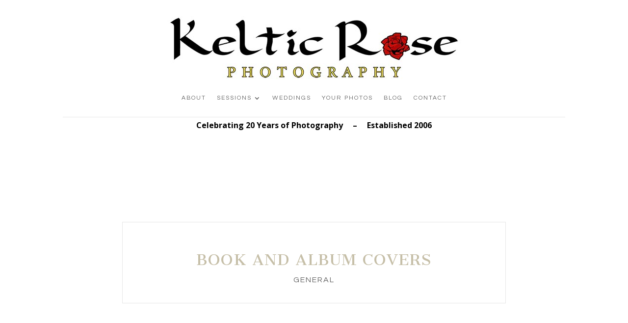

--- FILE ---
content_type: text/html; charset=UTF-8
request_url: https://kelticrose.co.uk/wp-admin/admin-ajax.php?&action=dm_device_id
body_size: -180
content:
69796e0b-26c3-7e63-b6ac-584a2fa69d5a

--- FILE ---
content_type: text/html; charset=utf-8
request_url: https://www.google.com/recaptcha/api2/anchor?ar=1&k=6LfbTdMUAAAAAJ-WhlJLo4ZsPP6dpJYtRfaKztVY&co=aHR0cHM6Ly9rZWx0aWNyb3NlLmNvLnVrOjQ0Mw..&hl=en&v=N67nZn4AqZkNcbeMu4prBgzg&size=invisible&anchor-ms=20000&execute-ms=30000&cb=clprszcmyo0x
body_size: 48576
content:
<!DOCTYPE HTML><html dir="ltr" lang="en"><head><meta http-equiv="Content-Type" content="text/html; charset=UTF-8">
<meta http-equiv="X-UA-Compatible" content="IE=edge">
<title>reCAPTCHA</title>
<style type="text/css">
/* cyrillic-ext */
@font-face {
  font-family: 'Roboto';
  font-style: normal;
  font-weight: 400;
  font-stretch: 100%;
  src: url(//fonts.gstatic.com/s/roboto/v48/KFO7CnqEu92Fr1ME7kSn66aGLdTylUAMa3GUBHMdazTgWw.woff2) format('woff2');
  unicode-range: U+0460-052F, U+1C80-1C8A, U+20B4, U+2DE0-2DFF, U+A640-A69F, U+FE2E-FE2F;
}
/* cyrillic */
@font-face {
  font-family: 'Roboto';
  font-style: normal;
  font-weight: 400;
  font-stretch: 100%;
  src: url(//fonts.gstatic.com/s/roboto/v48/KFO7CnqEu92Fr1ME7kSn66aGLdTylUAMa3iUBHMdazTgWw.woff2) format('woff2');
  unicode-range: U+0301, U+0400-045F, U+0490-0491, U+04B0-04B1, U+2116;
}
/* greek-ext */
@font-face {
  font-family: 'Roboto';
  font-style: normal;
  font-weight: 400;
  font-stretch: 100%;
  src: url(//fonts.gstatic.com/s/roboto/v48/KFO7CnqEu92Fr1ME7kSn66aGLdTylUAMa3CUBHMdazTgWw.woff2) format('woff2');
  unicode-range: U+1F00-1FFF;
}
/* greek */
@font-face {
  font-family: 'Roboto';
  font-style: normal;
  font-weight: 400;
  font-stretch: 100%;
  src: url(//fonts.gstatic.com/s/roboto/v48/KFO7CnqEu92Fr1ME7kSn66aGLdTylUAMa3-UBHMdazTgWw.woff2) format('woff2');
  unicode-range: U+0370-0377, U+037A-037F, U+0384-038A, U+038C, U+038E-03A1, U+03A3-03FF;
}
/* math */
@font-face {
  font-family: 'Roboto';
  font-style: normal;
  font-weight: 400;
  font-stretch: 100%;
  src: url(//fonts.gstatic.com/s/roboto/v48/KFO7CnqEu92Fr1ME7kSn66aGLdTylUAMawCUBHMdazTgWw.woff2) format('woff2');
  unicode-range: U+0302-0303, U+0305, U+0307-0308, U+0310, U+0312, U+0315, U+031A, U+0326-0327, U+032C, U+032F-0330, U+0332-0333, U+0338, U+033A, U+0346, U+034D, U+0391-03A1, U+03A3-03A9, U+03B1-03C9, U+03D1, U+03D5-03D6, U+03F0-03F1, U+03F4-03F5, U+2016-2017, U+2034-2038, U+203C, U+2040, U+2043, U+2047, U+2050, U+2057, U+205F, U+2070-2071, U+2074-208E, U+2090-209C, U+20D0-20DC, U+20E1, U+20E5-20EF, U+2100-2112, U+2114-2115, U+2117-2121, U+2123-214F, U+2190, U+2192, U+2194-21AE, U+21B0-21E5, U+21F1-21F2, U+21F4-2211, U+2213-2214, U+2216-22FF, U+2308-230B, U+2310, U+2319, U+231C-2321, U+2336-237A, U+237C, U+2395, U+239B-23B7, U+23D0, U+23DC-23E1, U+2474-2475, U+25AF, U+25B3, U+25B7, U+25BD, U+25C1, U+25CA, U+25CC, U+25FB, U+266D-266F, U+27C0-27FF, U+2900-2AFF, U+2B0E-2B11, U+2B30-2B4C, U+2BFE, U+3030, U+FF5B, U+FF5D, U+1D400-1D7FF, U+1EE00-1EEFF;
}
/* symbols */
@font-face {
  font-family: 'Roboto';
  font-style: normal;
  font-weight: 400;
  font-stretch: 100%;
  src: url(//fonts.gstatic.com/s/roboto/v48/KFO7CnqEu92Fr1ME7kSn66aGLdTylUAMaxKUBHMdazTgWw.woff2) format('woff2');
  unicode-range: U+0001-000C, U+000E-001F, U+007F-009F, U+20DD-20E0, U+20E2-20E4, U+2150-218F, U+2190, U+2192, U+2194-2199, U+21AF, U+21E6-21F0, U+21F3, U+2218-2219, U+2299, U+22C4-22C6, U+2300-243F, U+2440-244A, U+2460-24FF, U+25A0-27BF, U+2800-28FF, U+2921-2922, U+2981, U+29BF, U+29EB, U+2B00-2BFF, U+4DC0-4DFF, U+FFF9-FFFB, U+10140-1018E, U+10190-1019C, U+101A0, U+101D0-101FD, U+102E0-102FB, U+10E60-10E7E, U+1D2C0-1D2D3, U+1D2E0-1D37F, U+1F000-1F0FF, U+1F100-1F1AD, U+1F1E6-1F1FF, U+1F30D-1F30F, U+1F315, U+1F31C, U+1F31E, U+1F320-1F32C, U+1F336, U+1F378, U+1F37D, U+1F382, U+1F393-1F39F, U+1F3A7-1F3A8, U+1F3AC-1F3AF, U+1F3C2, U+1F3C4-1F3C6, U+1F3CA-1F3CE, U+1F3D4-1F3E0, U+1F3ED, U+1F3F1-1F3F3, U+1F3F5-1F3F7, U+1F408, U+1F415, U+1F41F, U+1F426, U+1F43F, U+1F441-1F442, U+1F444, U+1F446-1F449, U+1F44C-1F44E, U+1F453, U+1F46A, U+1F47D, U+1F4A3, U+1F4B0, U+1F4B3, U+1F4B9, U+1F4BB, U+1F4BF, U+1F4C8-1F4CB, U+1F4D6, U+1F4DA, U+1F4DF, U+1F4E3-1F4E6, U+1F4EA-1F4ED, U+1F4F7, U+1F4F9-1F4FB, U+1F4FD-1F4FE, U+1F503, U+1F507-1F50B, U+1F50D, U+1F512-1F513, U+1F53E-1F54A, U+1F54F-1F5FA, U+1F610, U+1F650-1F67F, U+1F687, U+1F68D, U+1F691, U+1F694, U+1F698, U+1F6AD, U+1F6B2, U+1F6B9-1F6BA, U+1F6BC, U+1F6C6-1F6CF, U+1F6D3-1F6D7, U+1F6E0-1F6EA, U+1F6F0-1F6F3, U+1F6F7-1F6FC, U+1F700-1F7FF, U+1F800-1F80B, U+1F810-1F847, U+1F850-1F859, U+1F860-1F887, U+1F890-1F8AD, U+1F8B0-1F8BB, U+1F8C0-1F8C1, U+1F900-1F90B, U+1F93B, U+1F946, U+1F984, U+1F996, U+1F9E9, U+1FA00-1FA6F, U+1FA70-1FA7C, U+1FA80-1FA89, U+1FA8F-1FAC6, U+1FACE-1FADC, U+1FADF-1FAE9, U+1FAF0-1FAF8, U+1FB00-1FBFF;
}
/* vietnamese */
@font-face {
  font-family: 'Roboto';
  font-style: normal;
  font-weight: 400;
  font-stretch: 100%;
  src: url(//fonts.gstatic.com/s/roboto/v48/KFO7CnqEu92Fr1ME7kSn66aGLdTylUAMa3OUBHMdazTgWw.woff2) format('woff2');
  unicode-range: U+0102-0103, U+0110-0111, U+0128-0129, U+0168-0169, U+01A0-01A1, U+01AF-01B0, U+0300-0301, U+0303-0304, U+0308-0309, U+0323, U+0329, U+1EA0-1EF9, U+20AB;
}
/* latin-ext */
@font-face {
  font-family: 'Roboto';
  font-style: normal;
  font-weight: 400;
  font-stretch: 100%;
  src: url(//fonts.gstatic.com/s/roboto/v48/KFO7CnqEu92Fr1ME7kSn66aGLdTylUAMa3KUBHMdazTgWw.woff2) format('woff2');
  unicode-range: U+0100-02BA, U+02BD-02C5, U+02C7-02CC, U+02CE-02D7, U+02DD-02FF, U+0304, U+0308, U+0329, U+1D00-1DBF, U+1E00-1E9F, U+1EF2-1EFF, U+2020, U+20A0-20AB, U+20AD-20C0, U+2113, U+2C60-2C7F, U+A720-A7FF;
}
/* latin */
@font-face {
  font-family: 'Roboto';
  font-style: normal;
  font-weight: 400;
  font-stretch: 100%;
  src: url(//fonts.gstatic.com/s/roboto/v48/KFO7CnqEu92Fr1ME7kSn66aGLdTylUAMa3yUBHMdazQ.woff2) format('woff2');
  unicode-range: U+0000-00FF, U+0131, U+0152-0153, U+02BB-02BC, U+02C6, U+02DA, U+02DC, U+0304, U+0308, U+0329, U+2000-206F, U+20AC, U+2122, U+2191, U+2193, U+2212, U+2215, U+FEFF, U+FFFD;
}
/* cyrillic-ext */
@font-face {
  font-family: 'Roboto';
  font-style: normal;
  font-weight: 500;
  font-stretch: 100%;
  src: url(//fonts.gstatic.com/s/roboto/v48/KFO7CnqEu92Fr1ME7kSn66aGLdTylUAMa3GUBHMdazTgWw.woff2) format('woff2');
  unicode-range: U+0460-052F, U+1C80-1C8A, U+20B4, U+2DE0-2DFF, U+A640-A69F, U+FE2E-FE2F;
}
/* cyrillic */
@font-face {
  font-family: 'Roboto';
  font-style: normal;
  font-weight: 500;
  font-stretch: 100%;
  src: url(//fonts.gstatic.com/s/roboto/v48/KFO7CnqEu92Fr1ME7kSn66aGLdTylUAMa3iUBHMdazTgWw.woff2) format('woff2');
  unicode-range: U+0301, U+0400-045F, U+0490-0491, U+04B0-04B1, U+2116;
}
/* greek-ext */
@font-face {
  font-family: 'Roboto';
  font-style: normal;
  font-weight: 500;
  font-stretch: 100%;
  src: url(//fonts.gstatic.com/s/roboto/v48/KFO7CnqEu92Fr1ME7kSn66aGLdTylUAMa3CUBHMdazTgWw.woff2) format('woff2');
  unicode-range: U+1F00-1FFF;
}
/* greek */
@font-face {
  font-family: 'Roboto';
  font-style: normal;
  font-weight: 500;
  font-stretch: 100%;
  src: url(//fonts.gstatic.com/s/roboto/v48/KFO7CnqEu92Fr1ME7kSn66aGLdTylUAMa3-UBHMdazTgWw.woff2) format('woff2');
  unicode-range: U+0370-0377, U+037A-037F, U+0384-038A, U+038C, U+038E-03A1, U+03A3-03FF;
}
/* math */
@font-face {
  font-family: 'Roboto';
  font-style: normal;
  font-weight: 500;
  font-stretch: 100%;
  src: url(//fonts.gstatic.com/s/roboto/v48/KFO7CnqEu92Fr1ME7kSn66aGLdTylUAMawCUBHMdazTgWw.woff2) format('woff2');
  unicode-range: U+0302-0303, U+0305, U+0307-0308, U+0310, U+0312, U+0315, U+031A, U+0326-0327, U+032C, U+032F-0330, U+0332-0333, U+0338, U+033A, U+0346, U+034D, U+0391-03A1, U+03A3-03A9, U+03B1-03C9, U+03D1, U+03D5-03D6, U+03F0-03F1, U+03F4-03F5, U+2016-2017, U+2034-2038, U+203C, U+2040, U+2043, U+2047, U+2050, U+2057, U+205F, U+2070-2071, U+2074-208E, U+2090-209C, U+20D0-20DC, U+20E1, U+20E5-20EF, U+2100-2112, U+2114-2115, U+2117-2121, U+2123-214F, U+2190, U+2192, U+2194-21AE, U+21B0-21E5, U+21F1-21F2, U+21F4-2211, U+2213-2214, U+2216-22FF, U+2308-230B, U+2310, U+2319, U+231C-2321, U+2336-237A, U+237C, U+2395, U+239B-23B7, U+23D0, U+23DC-23E1, U+2474-2475, U+25AF, U+25B3, U+25B7, U+25BD, U+25C1, U+25CA, U+25CC, U+25FB, U+266D-266F, U+27C0-27FF, U+2900-2AFF, U+2B0E-2B11, U+2B30-2B4C, U+2BFE, U+3030, U+FF5B, U+FF5D, U+1D400-1D7FF, U+1EE00-1EEFF;
}
/* symbols */
@font-face {
  font-family: 'Roboto';
  font-style: normal;
  font-weight: 500;
  font-stretch: 100%;
  src: url(//fonts.gstatic.com/s/roboto/v48/KFO7CnqEu92Fr1ME7kSn66aGLdTylUAMaxKUBHMdazTgWw.woff2) format('woff2');
  unicode-range: U+0001-000C, U+000E-001F, U+007F-009F, U+20DD-20E0, U+20E2-20E4, U+2150-218F, U+2190, U+2192, U+2194-2199, U+21AF, U+21E6-21F0, U+21F3, U+2218-2219, U+2299, U+22C4-22C6, U+2300-243F, U+2440-244A, U+2460-24FF, U+25A0-27BF, U+2800-28FF, U+2921-2922, U+2981, U+29BF, U+29EB, U+2B00-2BFF, U+4DC0-4DFF, U+FFF9-FFFB, U+10140-1018E, U+10190-1019C, U+101A0, U+101D0-101FD, U+102E0-102FB, U+10E60-10E7E, U+1D2C0-1D2D3, U+1D2E0-1D37F, U+1F000-1F0FF, U+1F100-1F1AD, U+1F1E6-1F1FF, U+1F30D-1F30F, U+1F315, U+1F31C, U+1F31E, U+1F320-1F32C, U+1F336, U+1F378, U+1F37D, U+1F382, U+1F393-1F39F, U+1F3A7-1F3A8, U+1F3AC-1F3AF, U+1F3C2, U+1F3C4-1F3C6, U+1F3CA-1F3CE, U+1F3D4-1F3E0, U+1F3ED, U+1F3F1-1F3F3, U+1F3F5-1F3F7, U+1F408, U+1F415, U+1F41F, U+1F426, U+1F43F, U+1F441-1F442, U+1F444, U+1F446-1F449, U+1F44C-1F44E, U+1F453, U+1F46A, U+1F47D, U+1F4A3, U+1F4B0, U+1F4B3, U+1F4B9, U+1F4BB, U+1F4BF, U+1F4C8-1F4CB, U+1F4D6, U+1F4DA, U+1F4DF, U+1F4E3-1F4E6, U+1F4EA-1F4ED, U+1F4F7, U+1F4F9-1F4FB, U+1F4FD-1F4FE, U+1F503, U+1F507-1F50B, U+1F50D, U+1F512-1F513, U+1F53E-1F54A, U+1F54F-1F5FA, U+1F610, U+1F650-1F67F, U+1F687, U+1F68D, U+1F691, U+1F694, U+1F698, U+1F6AD, U+1F6B2, U+1F6B9-1F6BA, U+1F6BC, U+1F6C6-1F6CF, U+1F6D3-1F6D7, U+1F6E0-1F6EA, U+1F6F0-1F6F3, U+1F6F7-1F6FC, U+1F700-1F7FF, U+1F800-1F80B, U+1F810-1F847, U+1F850-1F859, U+1F860-1F887, U+1F890-1F8AD, U+1F8B0-1F8BB, U+1F8C0-1F8C1, U+1F900-1F90B, U+1F93B, U+1F946, U+1F984, U+1F996, U+1F9E9, U+1FA00-1FA6F, U+1FA70-1FA7C, U+1FA80-1FA89, U+1FA8F-1FAC6, U+1FACE-1FADC, U+1FADF-1FAE9, U+1FAF0-1FAF8, U+1FB00-1FBFF;
}
/* vietnamese */
@font-face {
  font-family: 'Roboto';
  font-style: normal;
  font-weight: 500;
  font-stretch: 100%;
  src: url(//fonts.gstatic.com/s/roboto/v48/KFO7CnqEu92Fr1ME7kSn66aGLdTylUAMa3OUBHMdazTgWw.woff2) format('woff2');
  unicode-range: U+0102-0103, U+0110-0111, U+0128-0129, U+0168-0169, U+01A0-01A1, U+01AF-01B0, U+0300-0301, U+0303-0304, U+0308-0309, U+0323, U+0329, U+1EA0-1EF9, U+20AB;
}
/* latin-ext */
@font-face {
  font-family: 'Roboto';
  font-style: normal;
  font-weight: 500;
  font-stretch: 100%;
  src: url(//fonts.gstatic.com/s/roboto/v48/KFO7CnqEu92Fr1ME7kSn66aGLdTylUAMa3KUBHMdazTgWw.woff2) format('woff2');
  unicode-range: U+0100-02BA, U+02BD-02C5, U+02C7-02CC, U+02CE-02D7, U+02DD-02FF, U+0304, U+0308, U+0329, U+1D00-1DBF, U+1E00-1E9F, U+1EF2-1EFF, U+2020, U+20A0-20AB, U+20AD-20C0, U+2113, U+2C60-2C7F, U+A720-A7FF;
}
/* latin */
@font-face {
  font-family: 'Roboto';
  font-style: normal;
  font-weight: 500;
  font-stretch: 100%;
  src: url(//fonts.gstatic.com/s/roboto/v48/KFO7CnqEu92Fr1ME7kSn66aGLdTylUAMa3yUBHMdazQ.woff2) format('woff2');
  unicode-range: U+0000-00FF, U+0131, U+0152-0153, U+02BB-02BC, U+02C6, U+02DA, U+02DC, U+0304, U+0308, U+0329, U+2000-206F, U+20AC, U+2122, U+2191, U+2193, U+2212, U+2215, U+FEFF, U+FFFD;
}
/* cyrillic-ext */
@font-face {
  font-family: 'Roboto';
  font-style: normal;
  font-weight: 900;
  font-stretch: 100%;
  src: url(//fonts.gstatic.com/s/roboto/v48/KFO7CnqEu92Fr1ME7kSn66aGLdTylUAMa3GUBHMdazTgWw.woff2) format('woff2');
  unicode-range: U+0460-052F, U+1C80-1C8A, U+20B4, U+2DE0-2DFF, U+A640-A69F, U+FE2E-FE2F;
}
/* cyrillic */
@font-face {
  font-family: 'Roboto';
  font-style: normal;
  font-weight: 900;
  font-stretch: 100%;
  src: url(//fonts.gstatic.com/s/roboto/v48/KFO7CnqEu92Fr1ME7kSn66aGLdTylUAMa3iUBHMdazTgWw.woff2) format('woff2');
  unicode-range: U+0301, U+0400-045F, U+0490-0491, U+04B0-04B1, U+2116;
}
/* greek-ext */
@font-face {
  font-family: 'Roboto';
  font-style: normal;
  font-weight: 900;
  font-stretch: 100%;
  src: url(//fonts.gstatic.com/s/roboto/v48/KFO7CnqEu92Fr1ME7kSn66aGLdTylUAMa3CUBHMdazTgWw.woff2) format('woff2');
  unicode-range: U+1F00-1FFF;
}
/* greek */
@font-face {
  font-family: 'Roboto';
  font-style: normal;
  font-weight: 900;
  font-stretch: 100%;
  src: url(//fonts.gstatic.com/s/roboto/v48/KFO7CnqEu92Fr1ME7kSn66aGLdTylUAMa3-UBHMdazTgWw.woff2) format('woff2');
  unicode-range: U+0370-0377, U+037A-037F, U+0384-038A, U+038C, U+038E-03A1, U+03A3-03FF;
}
/* math */
@font-face {
  font-family: 'Roboto';
  font-style: normal;
  font-weight: 900;
  font-stretch: 100%;
  src: url(//fonts.gstatic.com/s/roboto/v48/KFO7CnqEu92Fr1ME7kSn66aGLdTylUAMawCUBHMdazTgWw.woff2) format('woff2');
  unicode-range: U+0302-0303, U+0305, U+0307-0308, U+0310, U+0312, U+0315, U+031A, U+0326-0327, U+032C, U+032F-0330, U+0332-0333, U+0338, U+033A, U+0346, U+034D, U+0391-03A1, U+03A3-03A9, U+03B1-03C9, U+03D1, U+03D5-03D6, U+03F0-03F1, U+03F4-03F5, U+2016-2017, U+2034-2038, U+203C, U+2040, U+2043, U+2047, U+2050, U+2057, U+205F, U+2070-2071, U+2074-208E, U+2090-209C, U+20D0-20DC, U+20E1, U+20E5-20EF, U+2100-2112, U+2114-2115, U+2117-2121, U+2123-214F, U+2190, U+2192, U+2194-21AE, U+21B0-21E5, U+21F1-21F2, U+21F4-2211, U+2213-2214, U+2216-22FF, U+2308-230B, U+2310, U+2319, U+231C-2321, U+2336-237A, U+237C, U+2395, U+239B-23B7, U+23D0, U+23DC-23E1, U+2474-2475, U+25AF, U+25B3, U+25B7, U+25BD, U+25C1, U+25CA, U+25CC, U+25FB, U+266D-266F, U+27C0-27FF, U+2900-2AFF, U+2B0E-2B11, U+2B30-2B4C, U+2BFE, U+3030, U+FF5B, U+FF5D, U+1D400-1D7FF, U+1EE00-1EEFF;
}
/* symbols */
@font-face {
  font-family: 'Roboto';
  font-style: normal;
  font-weight: 900;
  font-stretch: 100%;
  src: url(//fonts.gstatic.com/s/roboto/v48/KFO7CnqEu92Fr1ME7kSn66aGLdTylUAMaxKUBHMdazTgWw.woff2) format('woff2');
  unicode-range: U+0001-000C, U+000E-001F, U+007F-009F, U+20DD-20E0, U+20E2-20E4, U+2150-218F, U+2190, U+2192, U+2194-2199, U+21AF, U+21E6-21F0, U+21F3, U+2218-2219, U+2299, U+22C4-22C6, U+2300-243F, U+2440-244A, U+2460-24FF, U+25A0-27BF, U+2800-28FF, U+2921-2922, U+2981, U+29BF, U+29EB, U+2B00-2BFF, U+4DC0-4DFF, U+FFF9-FFFB, U+10140-1018E, U+10190-1019C, U+101A0, U+101D0-101FD, U+102E0-102FB, U+10E60-10E7E, U+1D2C0-1D2D3, U+1D2E0-1D37F, U+1F000-1F0FF, U+1F100-1F1AD, U+1F1E6-1F1FF, U+1F30D-1F30F, U+1F315, U+1F31C, U+1F31E, U+1F320-1F32C, U+1F336, U+1F378, U+1F37D, U+1F382, U+1F393-1F39F, U+1F3A7-1F3A8, U+1F3AC-1F3AF, U+1F3C2, U+1F3C4-1F3C6, U+1F3CA-1F3CE, U+1F3D4-1F3E0, U+1F3ED, U+1F3F1-1F3F3, U+1F3F5-1F3F7, U+1F408, U+1F415, U+1F41F, U+1F426, U+1F43F, U+1F441-1F442, U+1F444, U+1F446-1F449, U+1F44C-1F44E, U+1F453, U+1F46A, U+1F47D, U+1F4A3, U+1F4B0, U+1F4B3, U+1F4B9, U+1F4BB, U+1F4BF, U+1F4C8-1F4CB, U+1F4D6, U+1F4DA, U+1F4DF, U+1F4E3-1F4E6, U+1F4EA-1F4ED, U+1F4F7, U+1F4F9-1F4FB, U+1F4FD-1F4FE, U+1F503, U+1F507-1F50B, U+1F50D, U+1F512-1F513, U+1F53E-1F54A, U+1F54F-1F5FA, U+1F610, U+1F650-1F67F, U+1F687, U+1F68D, U+1F691, U+1F694, U+1F698, U+1F6AD, U+1F6B2, U+1F6B9-1F6BA, U+1F6BC, U+1F6C6-1F6CF, U+1F6D3-1F6D7, U+1F6E0-1F6EA, U+1F6F0-1F6F3, U+1F6F7-1F6FC, U+1F700-1F7FF, U+1F800-1F80B, U+1F810-1F847, U+1F850-1F859, U+1F860-1F887, U+1F890-1F8AD, U+1F8B0-1F8BB, U+1F8C0-1F8C1, U+1F900-1F90B, U+1F93B, U+1F946, U+1F984, U+1F996, U+1F9E9, U+1FA00-1FA6F, U+1FA70-1FA7C, U+1FA80-1FA89, U+1FA8F-1FAC6, U+1FACE-1FADC, U+1FADF-1FAE9, U+1FAF0-1FAF8, U+1FB00-1FBFF;
}
/* vietnamese */
@font-face {
  font-family: 'Roboto';
  font-style: normal;
  font-weight: 900;
  font-stretch: 100%;
  src: url(//fonts.gstatic.com/s/roboto/v48/KFO7CnqEu92Fr1ME7kSn66aGLdTylUAMa3OUBHMdazTgWw.woff2) format('woff2');
  unicode-range: U+0102-0103, U+0110-0111, U+0128-0129, U+0168-0169, U+01A0-01A1, U+01AF-01B0, U+0300-0301, U+0303-0304, U+0308-0309, U+0323, U+0329, U+1EA0-1EF9, U+20AB;
}
/* latin-ext */
@font-face {
  font-family: 'Roboto';
  font-style: normal;
  font-weight: 900;
  font-stretch: 100%;
  src: url(//fonts.gstatic.com/s/roboto/v48/KFO7CnqEu92Fr1ME7kSn66aGLdTylUAMa3KUBHMdazTgWw.woff2) format('woff2');
  unicode-range: U+0100-02BA, U+02BD-02C5, U+02C7-02CC, U+02CE-02D7, U+02DD-02FF, U+0304, U+0308, U+0329, U+1D00-1DBF, U+1E00-1E9F, U+1EF2-1EFF, U+2020, U+20A0-20AB, U+20AD-20C0, U+2113, U+2C60-2C7F, U+A720-A7FF;
}
/* latin */
@font-face {
  font-family: 'Roboto';
  font-style: normal;
  font-weight: 900;
  font-stretch: 100%;
  src: url(//fonts.gstatic.com/s/roboto/v48/KFO7CnqEu92Fr1ME7kSn66aGLdTylUAMa3yUBHMdazQ.woff2) format('woff2');
  unicode-range: U+0000-00FF, U+0131, U+0152-0153, U+02BB-02BC, U+02C6, U+02DA, U+02DC, U+0304, U+0308, U+0329, U+2000-206F, U+20AC, U+2122, U+2191, U+2193, U+2212, U+2215, U+FEFF, U+FFFD;
}

</style>
<link rel="stylesheet" type="text/css" href="https://www.gstatic.com/recaptcha/releases/N67nZn4AqZkNcbeMu4prBgzg/styles__ltr.css">
<script nonce="YO9729cERe3um-0DIxEETw" type="text/javascript">window['__recaptcha_api'] = 'https://www.google.com/recaptcha/api2/';</script>
<script type="text/javascript" src="https://www.gstatic.com/recaptcha/releases/N67nZn4AqZkNcbeMu4prBgzg/recaptcha__en.js" nonce="YO9729cERe3um-0DIxEETw">
      
    </script></head>
<body><div id="rc-anchor-alert" class="rc-anchor-alert"></div>
<input type="hidden" id="recaptcha-token" value="[base64]">
<script type="text/javascript" nonce="YO9729cERe3um-0DIxEETw">
      recaptcha.anchor.Main.init("[\x22ainput\x22,[\x22bgdata\x22,\x22\x22,\[base64]/[base64]/[base64]/[base64]/[base64]/UltsKytdPUU6KEU8MjA0OD9SW2wrK109RT4+NnwxOTI6KChFJjY0NTEyKT09NTUyOTYmJk0rMTxjLmxlbmd0aCYmKGMuY2hhckNvZGVBdChNKzEpJjY0NTEyKT09NTYzMjA/[base64]/[base64]/[base64]/[base64]/[base64]/[base64]/[base64]\x22,\[base64]\x22,\x22C8KAw4/Dl3/DvMOww5fDqMO3w6ZKJ8Oxwowjw4QUwp8NdsOgPcO8w6jDp8Ktw7vDikjCvsO0w5DDncKiw69WUnYZwoXCu1TDhcK7fGR2WsOjUwdpw6DDmMO4w6TDgilUwqUow4JgwqfDtsK+CGo/w4LDhcO4ScODw4NzDDDCrcOJFDETw5x8XsK/wobDhSXCgmzCm8OYEXLDrsOhw6fDmsOGdmLCt8Okw4EIQGjCmcKwwp9AwoTCgFh9UHfDrxbCoMObVRTCl8KKDl9kMsOFPcKZK8O6wpsYw7zClgxpKMK4HcOsD8KOH8O5VR3CulXCrnbDj8KQLsOqOcKpw7RSZMKSe8OUwpw/woweP0obQMOvaT7CtMKEwqTDqsKcw7DCpMOlAcKScsOCQcO1J8OCwqtgwoLCmiPCinl5Wk/CsMKGX2vDuCIIWHzDglQ/wpUcAcKhTkDCmQB6wrElwobCpBHDqcOhw6h2w5Avw4ANWx7Dr8OGwohXRUhhwp7CsTjClMOxMMOlXMOFwoLCgC9qBwNAXinChlPDtjjDpmvDrEw9XDYhZMK5BSPCil3Co3PDsMKaw5nDtMOxGsKfwqAYNMOGKMOVwpnCvnjChx5BIsKIwrcgHHVCeH4CHsO/[base64]/DqsKMbwEtwo0Qwro6SsOgw4xVw6XDmsKyACAab0okfDYOPAjDusObGVV2w4fDt8OFw5bDg8Ohw4Z7w6zCpMO/w7LDkMOMDH55w5tTGMOFw5zDrBDDrMOdw5YgwohcG8ODAcKgUHPDrcKxwrfDoEU9fzoyw4kcTMK5w5/CjMOmdE95w5ZAAsOmbUvDg8KawoRhJ8OlblXDhMKCG8KUDkc9QcKxEzMXMjctwoTDiMOOKcObwqNwegjCl2fChMK3dRAAwo0bEsOkJSLDk8KuWRVrw5bDkcKgClN+EMK1woJYPCNiCcKHZE7CqW/DkipyU2zDvikTw6htwq8dEAIAYkXDksOywqBZdsOoLC5XJMKAaXxPwp0xwofDgE1PRGbDgQPDn8KNG8KowqfCoF9UecOMwo9SbsKNDwzDhXgqFHYGL3XCsMOLw6vDucKawprDmcOJRcKUZ0oFw7TCrkFVwp8DQcKha07CqcKowp/CtMO2w5DDvMO3BsKLD8OSw6zChSfCqMKYw6tcaWBwwo7DpcOgbMOZBMK+AMK/wogFDE45Qx5MRWvCpSTDrm7CisK6wpnCiG/DtsO4Y8K3UsObDRxewpwDGHwrwq0Mwp/CpcOCwpZLWVLDgcOvwr7Ck0bDs8Kzwr1tQsOWwr1CLMOuRWLCgiVKwpFLfljCpy7CsjzCnMOYHcKgO1bDjMOvwo7DoEoJw6TDjcOzwpbClMOSdcKIfnR9G8KBw5Y4OQrCkHPCqnbDj8OKMlsdwrluSwd8UcKtw5rChsOEXXjCpzIBbQo7EH/DsEMOFxbDlXDDnhBiRhHCg8OqwpTDgsKwwofCp0A+w5XCiMKZwrQbG8ORd8Khw6wUw4hDw4jCucO9wpBuN2tyfcK+fBs/w7Ncwo1vRQl2YB7CqC3CiMOWwopVDgcnwoXChsOtw6wTw5DDhsOvwowcYcOmZV/DllsLTyjDsEbDisOXwpURwpR5DxJAwoTCvhRVaUtTSMKVwpbDpzDDpcOmPcOsJjJIf1DCqGXCj8K9wqXCpSnCpcKZLMKCw4Eww6vDmMOew5lfFsO+AsOEw4/[base64]/STVwwrnCqG3CkcKxfsO2w77DmXkwXA3DoDhXQmjDollew6M6YcOrwrxuYMKwwrsJw7UcAcKlHcKNw5HDp8OdwpBQM1DDiV7CljcsW10iwpoewpLCtMKYw4MsZ8O4wpTCsQ/Cox/Dlx/Cv8Kqwpxsw7jDgsOGc8OvRMKXwpYDwoonKj/Dr8O+wpnCqsKMCFzDi8KNwpvDjB8/[base64]/w7nDscKOSg4uwrtbS8OAXTHCnMKRPlzDhThgdMKbF8OBb8Ojw5hTw7onw7xfw4JTEn4qUzXDryEbwpPDuMKvTS/DjF7ClsObwpZHwpDDmVbCrsOCE8KfNAYJGsO/EcKoMh3DlmfDqgoUZcKHw4/Du8KNwpXDuT7DvsO/[base64]/w43CksO/R3/[base64]/bErCmkh4wrl9wrcrw4HCuXtTNsKUfsO2PsO8woosR8OowrLCosOtDQbDp8Ktw4g/NMKGWkVFw552AcKBFDAECWk3w6t8XBdIFsOCWcOOFMOdwoHDm8Kuw5tfw4AvKMOwwq1hFVUSwoDCiykZH8OHQ0ITw6PDpsKJw6c5w43CvMKqOMOYw7vDpAzCpcOMBsOuwqbDpmzCtlbCgcOjw7c/wr7DjXHCh8KKTcK+DGbCl8OtC8KkOMO7w4wPw6xfw6gIe1fCmHTChmzCusOCFWdBTCLDskl1wqwsThjCpcO/QlIec8KYwqpsw5PCt2bDqcKbw4Vxw5rCisOdw41sE8O3wpJuw4zDl8OwbRzCtTHCjcOowr9ufDHCqcObPQDDo8OPYMKTQhQVfcKswqLCrcKBJ1LCi8O6wr0zfmPDgsO2L2/CmMK+VULDkcKxwpUvwr3Dmk7Ckwtxw7EgO8OZwo5jw4pIAsO/XUgvSHMJDcO6SH9CU8K1w4dQSxHDsxzCogcBDG8cwrLDqcK+Z8KZwqI8OMKXw7UbZSfDiGrCunkNwrAywq/CnyfCqcKPw4DDowfCt2rCsQMVJMO0Q8K5wo0UVHfDuMKlOcKDwoHCmgovw5XDgcKOfyhhw4QRSsKkw70Kw5PDnAbDtmvChVjDmAojw7EcJTHCizLDhMK4w61idnbDpcKaaBQgw6PDgMKEw7/[base64]/CukfCmcOlwqdAwp0zw44Cw4DDhMKKw6/Dj2TCsC7CqsOvM8KxMgZQcUnDvDXDiMKTEFlQQzFPAm/Cqi9SJFIIw7zCksKCIsKLKQsTw4DDtXHDgSzChcO/w6jCjB4ENcOiw64YDsONSg3CnWDCpcKAwqJNwrfDg1/Cn8KHHmMAw6fDhsOIbcOlAcOuwoDDt2/CuSoJV1/CvsOHwoHCoMKzDHjCisOtwrvCkB4AemrCvsO4OsK+IEvDgcO/[base64]/CgsOuEmrCnFLCnCwyw70YW8OtwpwEw53CtW0yw4zDicOawoBiE8KswpTCpU/DtMKJw6huJXcuwqbCi8K5wrbCpBB0XGs6H1XChcKOwpLCp8O6wqZ0w7Idw4rCgcOBw6RWaB3CtWbDtk5gX0jDm8O8PMKeSBVcw5fDu2UafwHCo8KzwrciRMO/QwckGVZ+wp9owonCg8Omw5/[base64]/[base64]/[base64]/w7fCrSUswoEAw6bClk7DrxhUMj1TST9SwrPCjMOTJcKofz9TO8O6wo/[base64]/[base64]/VD/CisOtwrAyfcOPwqHCql3DgWgmwpcNwo0NwpDCp2hJw4HDtFPDv8OMQlAPOlsPw7rDnn0+w4ldIgkdZQhLwoREw7vCszzDvTfCiUYkwqY3wpYgw6tUWMK/[base64]/DhsKIwq01P2zCjcKbwotebT19w4w2LnjCpFLColJCw5/DnmDDo8KZHMKrwo5uwo8yBRsdGXZgw5XDikhvw77CthvDjihlQQbClsOsb2XCi8OpX8O7wrMTwprChHJjwp4+w4dYw77DtMOfXknCssKKwq3DtDbDosOXw7HCisKJYcKWwr3DhGEuEsOkwohiBEgAwpnDmD/[base64]/[base64]/HcOnwoJRwoALw4PDjsOaVTDDtMOEwpw9CgbDtcOSC8Kpa17CpWPDt8OhK1YdHsKBNsOHXywqXsKIPMOEVsOrMsOSIVUfHmg/d8OMDxs0PjjDuhRgw4ddcj5BWcKtcm3Cp2YDw791w5pmdXVyw5vCn8K0PVh4wo1Kw5Jvw5TDlw/Do1DDhcK0eR3Dh0TCjMOnfsKHw40NdsKSAwDDusKNw5/[base64]/wrfDscKwDy7ClcOLTz7ChFzClMOQw6bCmMKIwo3DpcOadEPCm8KiHi02PMK0wprDhW8STykUS8KTXMKYM3/CoELClMOpeS3CtsKlHsOCW8Ktw6V6WMO7Y8KfOD5uSsK/wq1LEEDDlMOUb8OuHsOTaG/DqMO2w5vCnsOfKmDDkixKw6oyw6PDhsOaw5FRwr9sw7LCnMKxwpwOw6o4wpY8w6LCmcK2wo/[base64]/McK2csKNXi5zQRTCqWnCgcOLZkTCusKPw5zDh8Obw77DvUDCq2ABwrrCvlEPAyTDliBnw4jCgWLDhAY1fxfDkF16EMKaw7Y3OwjDvcO+IsKgwrnCjsKkwqrCncO/wrlbwqVUwpnDswsHBlkEOMKWwotswotZwqUDw7LCqMOEOMK7OsOofnJpTFAiwqpWAcO9FMOKfMKBw5wNw7Mdw7PCrw5mDcO2w6LClsK6wpkrwrDDpV/[base64]/[base64]/Cv0nDucKCwrvCiMKJcWMnDcO9W18vw5DDl8OSfC4pw5pKwpfCq8KSOGslXMKVwrMJOMOcYwEIwp/Du8OBwo59RMK5Y8KAwodpw7ANPcOzw4Yww6XCucO8BmrClcKpw4d5w4pHwpTCqMKuNwxgGcO2XsKZLTHCuFrDk8Klw7c0wodbw4HCiUYZM27Cr8Krw7nDiMKAw63DsiIcPxsZw4skwrHCtmV1JUXCg0HDpsOSw7jDmBDCnsOIBz3Ci8KjSEjDq8O1w4lafsOJw53DgW/Cu8OQAcKSWMO2wp/Dg2PDisKPccOyw7zDiw9aw4BOLMOBwpTDmWQ6wpwiwpbDmW/[base64]/[base64]/DlcOawocJCsK/[base64]/DgMOCw5PDpghcAsKLw5FBwq82w5I6Pn/Dt1NdSxfCjMOJwp3Cim9rwqYiw7B3wonDocKjKcKyPEXCgcO8w5jDs8KsPMKqRCvDswR+dsK3AXx9w4PDtX7CuMORwqpoVT4aw5NWw7fDkMOwwq/ClsKWw7cufsOZw45ZwrrDucOxF8KWwooPVwrCoBzCrcOFwr3DoDBSwrlpWcKVwpbDrsK0R8Oow5xuw5PCjFIrPQ4RDmoTE0TCssOow6kFdk3Dv8OSEhvCmmhDwp7DhsKfwrDCkcKyRBpKJw9ya1AWWQvDi8O0GychwqPDpA3Di8OEFkdWw5EpwqRewprCn8K/w5lGeWd1CcKdSS42w48jWMKbKgHCkcOBw6NmwoDDrsOxacKywpTCqWzCrjx7wrLDncKOw4PDogzCjcOlw4DCsMKAAcK+B8OoX8Kjw4vCi8OfM8ORwqrCg8OIwo9/YRPDqmHDnFpMw4FjU8Orw70nCcOswrQibsKKMMOewp0+wrxodgHCuMKkZA/CqwvDoBnDlsKwNMOgw60nw7rDuU96LFU6w7xGwqo7YcKGVWHDljdTU1bDtMK0wqRgf8KucMOkwrsBTsOjw5ZoDHQ4wp/[base64]/DmcKHw5w9BXpBw4UlwoFHw5MnKGBtwpPDisKMTMOMw7rChSAiwrsnAxZQwpTDj8Kaw6QWwqHDkyUvw53Dh1x1SsOXYsKKw7/[base64]/Cihk+H8K4YcOBTV9wwqvDlWkAwqpCMz4KHEBSCMKgZGgAw5YqwqrCpEklNDnCoyzDkcKgV3xVw4Z9wqchbMODF2ZEw7PDrcOLw4gew53DukXDgMOcfidgcmkVw74WAcKyw57DvhUZw5/Cqy9VazzDgsO5w5zCo8OtwqMpwq/DmDBLwq3CisO5O8O6wqgowpjDhA3Dp8O1ODkwE8KKwp8mU2wRwpIdH1ECPsOvG8Ohw6HChsK2V00xYGo3HcONw4tQwp50aQzCnxR0w4jDtGw6w50aw6/Cq24xUUDCq8KEw6p/N8OKwrjDklPDisO9w6vDqcOBXsOkw4HDskJ2wpJrWMKvw4bDmMOKTUVGw5fDgnvCssObID7CjMOIwpLDjMO7wonDjS7DhMKDw6fCsG0BRHsNVjg1CcKpC1IedFl5ASbChR7CkWlPw4/[base64]/[base64]/bcOpXMO3w7ULVMOcKQnDk8OQMsKbw70Yc2XDtMKYw6vDrgnDh3UyWF5eOUEAwr/DoHzDtzrCsMOfPGjDpB/DqjrCtg/[base64]/[base64]/[base64]/DosKCwpVpL8OCZkTDnl0IwqgLZcK4KwR+N8OewqpnCm7DuUrDinHCgw/CkkxiwrISw6XDiC7Dlz0Dwrwvw7nDqEvCosKkCwLDm0vCnMOYwr/DjcOKEWLDrcKaw6MnwprCu8Knw5TDizVEKxYjw5VOw5J2AxTDliEDw7DDssKvECkiNcKXwrvCpUo6wqdefMOrwpJNXXTCsyvDicOOSsKDRE8RDcK/wqMowp3DhQhyOnkxGSxPwo3DpUkew7kswptnBl/DlsO3woPCqyA0UsKpHcKPwqk2e1lnwrcbNcKhe8KvTS1JGRnCqMKswqvCvcKYecK+w4XDlDVnwpHCp8KNFsOewpwywp7CmiELwrjCosO9S8OdA8KVwq3CksKgGsO2wqhuw6fDssKrMTgCw6jDgWFuw4loMXFIwofDtyrDoXLDosOWcB/CmcOfKGRoeT0VwqwBCj8WXMONR1NNMUE7NjBrO8OdAcOUD8KbAMK7wr4wOMOHIsOuLWDDjsOHND3CmS7Dp8O1d8O0WUBVV8KuNDfCicOedMKqw4htVsOibl3CsXwoGsKVwrDDtXPCgcKiCw1eBAjCpRZ1w4pbW8KJw6/DsBV8wps8wpfDpQXCqHDChFjDjsKkwr1eJcKHFsK8w7pOwqzCvDTDuMKJwobDhcO6DcOGR8OEFW0uw6fCvyjDnQ7DrUM6w61Ww7vCjcOhw5JaVcK9RcONw6vDisK2f8OrwpjCrF/Dr33CkSXCmWhew5tBU8KGw7chbQcow7/DhgNnQATDgnPCn8OFfx5Gw7HCs3zChkM3w5MGwrTCk8OawrFXfMK3AsKuX8OZw4MIwqvCnD8xJcK0RMKbw5vChMKYwpDDp8KoacKpw4/CgcOtw5LChsKxw4A1wr97QgcyPMOxw57Di8OpBEV7FBg2w7Q6FhnCtsOZMMO4w6DCiMOPw4nCpcOuAcOvPAnDt8KhOMOWYwnDrcKRwphXwo/[base64]/w5PCncKLBcOPwoFCPcOfwrTDtcK1wrQ8wpXDj8Kxw6/Ct8KecMKLbhTCvsKNw4rCmRvDvjrDlsKIwqDCvhhewqQUw5Rswr7Cj8OFTR9ibj3DrMKKGQXCsMKQw7TDoEw8w73DlXnDqMKkwqvDhVfCoBFrGV0PwqHDkW3CnWNcZ8Obwq0dOR/CqA8lWMKGwprDnXd7wp/Cn8O/RxvCq07Dh8KIYcOwQCfDoMOeBT4maHMeUDUCwpTCojTDnyhRw5TDsXHCjUonG8KlwqfDlBnDoXoWw5fDgMOfJATCpsO4ZcOLcnoSVh/[base64]/NkhIwoAuw4fCsE1Lw6J8EDVRDMKPBi/[base64]/AxhKwqdYwr7DmFd+wpzCucO+w6UDw4sQwrfCpcKFXwfDv0HDvsOXwpozw6ELOcKgw5vCjW/[base64]/[base64]/DriorwrnDqMOgwqDDhcKNwrl4w57Dk1TCqTXCnMKTwrTCkMK2wo/DqcO9w5XCj8ObbzoIEsKjw71qwokUb0fCjFzCv8K6wrHDpMOnK8KQwr/CkMOfI24UUikCVcKjCcOuw5nDjX7CoEQRwo7Ci8OBwoPDgwzDswLCnSTCgyfCuUgJwqMjwq1Sw7hrwrDDoSQMw45Yw7/Co8OvDMOPw7IJT8O1w7fDr2bCn0UGYnpoBMOmT0zChcKZw6x6YCzCicKYd8OwJDFxwotTWnpjIzw+wpF5RUo6w5siw7t6RsOfw79CU8Oywr/Cvn11FsK9wo/CkMO5bcOqb8OcVFfDn8KAwoYxw4h3wrlkTcOGw7pMw63CpcKyOsKiK0TCgsK8wrjCnsKZYcOtG8Oawpo7wrIBbXs2worClMO6wp/CgT/CnMOgw71Iwp3DsGrCmwtwOMO7wqzDmDkMPm3CnH4BGMKtOMKjBsKdMmnDtA9JwrTCosO5JHXCoWs8fcOvP8K6wpgdT2bDhwxKwrbDmTRFwq/ClBIdDMKwasO4Al/[base64]/asKbHMKbc8KfOn5Xw7Nrw7/DrAYiHgcjwqDCqsKZHChBwp3DuHclwplpw5nDgWnCnH7CjxrDqcK0F8Ktw7I7w5A4w4lFOsKrw7vDp3YkbcKAVUrDvBfCkcOeaELDtDkaFkg2WsOUHkonw5Ahw6HDiyl+wr7DnsODw7bCiAZgEMKuwpPCicOIwpF3w7scLGRtazzCr1rDoCPDqCHCl8OFM8KywqLDii/Cu2Emw5MvGsKJN1XCh8Kdw4LCj8OLDMKEQxJSwrZ8wo4Kw6ZpwpMjbcKELykpLCxVbcOUUXrDlsKRwq5twqrDt0pGw5otwoEnw4xSSkYePk8bBMOCWy3ClFnDq8KZW14gwr3DkMKmw61EwrbCj2onS1QSw4fCkcKyLMOWCMOTw7ZhRW/CtDPCmTR8w6kvbcKQw7rDtsOCG8K9GSfDj8OyHcKWF8OEJRLCqsK1w4jDuh7DmVM6wpEuQcOowos0wr/[base64]/DicKjWG15w4fCvMKlwqjDm8O1On/DknAqw5rDsjkEa8OXDFA/[base64]/w7BMw4VnwqDDtElUwq7CuTDDoMOxwoJXR0RzwqtzwrfDo8OcIQvDmWPDqcOsK8O8DFhywo3DlgfCrRRbRsOaw6hzRMOaeA9WwpsxI8OvYMK/[base64]/e8OEw5JCXHBsFMOmUsKweXnDuxpvwo16w6nDgsK6wqoqSsO8w7nCrcOHwoHDmnPCoFhiwojCj8KBwpzDm8O6WcK4woE9AVFQVcO2wrjCoD4lPw/Cj8OWblphwqzDgz5HwrBCRcKzF8KjaMOQZVIOLMOPw7bCulATw7gQLMKPwrkIf3LCo8OnworCjcOHYsOZVlPDnCRfwqI5w6pjZQnCnMKhWMKbw7lsbcK1dWPDsMKhwoLCqCp5w7p/CMOKwoQYNsOtWkxewr0Dwr/[base64]/DrG3CgizCt8OPwpnCkMKSFcK6w7xLwpkpUnp0H2hFw4lnw7jDmkPDlsOqwonCu8Kwwq/[base64]/C3MqY8OZVMKmw4R/w5dgOC9HU8Ocw6XCq8OBGsKEfBPCr8K9LcK4wp3DscO5w7Ygw4bDisOKwodQEBoQwrXDkMObbHHCpcOAbsKwwowmVsK2dgkNcAXDoMK1U8KGw6PCncOVe2rCjz7DpXjCpiNsbcOlJcO4wqrDq8ObwqsRwqRJakhWOMOIwrFBFsOHcy/CmsKyXlLDkis3WGNCBXrCvcKowqRxCjvCvcOcIFzCjyXCr8KSw7NdLMONwprDjcKVYsOxS13DhMK8wppXwpvDiMKAwonDm1DCmw0Lw48Hw50mw6nCosKuwrHDkcOJT8OhHsO3w6wKwpDDsMK3wol2w4bCviliGMKBGcOqO0/Dp8O8CCHCpMOMw4x3wo5Tw4drBcORQMONw7gEw5nDkkLDnMKfw4jCuMOVMiY5w6EAWsOea8KSXcKfT8OqaXjCkBwCwqrDs8OJwq3ConVoU8OkCm0dY8OmwrlWwp1+BWDDlAFTw79uw4LClMKKw7FSDcOVw7/Cv8OxJD3CmsKvw5gywphsw4A4HMKAw648w4EtIjvDiSjDpcKbw70rw6MSw6PCgcO8ecKrbVnDvsOyBsKoE3TCisO7BQbDhwlGJwfCpRjDi0ddcsO5OsOlwqXDoMOkdcKHwr81w6hcT1MKwpcdw6/CocOTUMKuw74BwqYREsKdwrHCg8ONwrsmHcKUw6hWw43CuV7CjsOKw5zDn8KDw7VTKMKsVMKWwrTDlDrCgcKswoFvMlsGThXCh8KBYh0vIsK1BnLCjcOyw6PDs0JPw4DDiV7Cv3XCoTQXBcKPwq/CuFR2wojCoS9ewr7CsnnCssKoL2QcwqbCoMOVw5jDgn3DrMOSMsOAJAYFI2R7R8O2wrbDlxp3ayLDmcKOwrPDrcKmWcKnw717bSbCrsOhYCk4w6zCssO/[base64]/VMOZMcK0esOPUcOmwplyf8KqUhIIwq7Dn3fDlMK2RcOPwqkVScO6XcOFw59Hw4sWwq7Cr8K1UA3DiznCoR4nwozCtgzCrMOjScKawrM3SsKbBDRBw7ETXcOaIWNEbWoYwrjDqsKbw4/DpVIUWsKSwoxFE3DDkydOUcKFfcOWwrNEwp8fw40dwpTCqsKMDsOJDMKnw5HDtm/DrlYCwr7CuMKMCcOnWMOZSMK4ScOOBcOEXcOsLTMBUsOnKDZSGkUBwrxqKMOrw5zCuMO/wqzDhEvDgm/Do8OtV8KOeHRswpIOLDF+EcKlwqANEcOqworDrsOYDwR8dcKJw6rCpRNiwq3CpivCgS4Mw4hhNjUQw4LCqGB7Xj/CtQwwwrDCjjLChSYWw4xIScOcw4fCuULDlMK+w4ZVwqrCsn4UwpVvRcKkZ8KjGsOYfSzDgFh+I0kQJ8O0Oi0cwqTClmbDsMKbw4zDqMKSXjxww5NkwqVISEUKw6rCnQ/CosK1Em3CvivDkl7CmMKEG0gmG1Qrwo3Cg8KqP8K7wofDjsOYLsKzXcOhfR7DtcOrEULDucOkOglLw4ldEygYwpBLwoVaIcO/w4sWw6PCvMOvwrYHO1zCrHRNGXPDuVnDlMKGw6HDmcOAAMOjwrDDpXpmw7BuS8Kvw6dxQX/ClMKBcsKjwq8Fwr1BBkIHZ8Kiw6fCnsO0bcK1BsOnw4fDsjQtw6jClMKWEMK/Cz7DskMNwprDucKUw67Dv8Kjw7p+JsOiw4IXEMKHFBo+wpfDqQ0AG1YuFBDDqmjDnCdEfgnCsMOZw59KVsKsADBOw5RMdsOnwrdew7HDlzVcUcOowoVlfMKgwr8ZY0Zlw4o+woIaw7LDu8Kjw4nDs19tw4Qdw6DClxtxb8Ozwp1/cMKeEGrCnBHDgEoqesKpB17Cpg9SMcKcCMKhw7/CijTDpl0Hwp8swrkIw7ZOwoDDtMK2wr3DvcKyPyrDvz11eGJ0VEEbw4wcwpwNw4kFw556L13DpSTDhcO3wo4Zw4ghw6vCt102w7DChxvDnMKaw6DCtkjDjz/CqMOeIx5JNsKXw6V5wq/Co8OIwqAwwp5Sw70sWsOJwo3Dt8OKNUnCicOPwpE9w4DDmgoWwqnDtMKiCgcYVyjDsyZBXcOIZV/DvMKUwoDCpwnCncOaw6DCu8KvwoA0VcKQLcK2LMOdwqjDmENowoADwrTDtGwlGcOZYsKVfCbCtlwYPsOFwqvDh8O1MCooPk/CgFzCpV7CpT0iOcOedsO7fkvCjCfDggvCkSLDs8OyfcKBwqTCk8Okw7ZtLiXCjMOEBsOqw5LCpcK9NsO8Q3NmO1XDvcOOTMOqPmpxw6pxw5PDuhErw4XDl8KAwpY/w4JxYn4wJTNKwptNwozCrHpqSMKSw6nChzAUfwLDogkMBcKSa8KKLGTDhsKFw4I0M8OWKwlFwrIfw5nDnsKJAH3DkRTDiMOSRDtTw7rDi8Ocw7fClcOnw6bCqntgw6rCtgTCqsOLR39/XwAKwoHDisOxw4TCusOBw4kpKF0gX0ogwqXCuXPDsHzDt8O2w7fDssKLSyvDrGfCt8KXw4/[base64]/TlbCjcOBJsKnwqcYGUE4BcKlwodcw7hSAMKFIMKKw4TCsSnCv8KMI8O8bnPDp8OERcK7a8OZw6Nmw4vCiMOtVxAEaMOFbwYuw4xmw4JSWTAbdMOyVUJfWMKLCgXDum/[base64]/FMKYfMKBwqrCpMKYwqPCksKfZsK2wrHDs8Ktw4dGw7lVRjEkUE8MXcOGeBzDvMKrI8K2wpRfJVErwpZULsKmAcK5XMO6w51owoZxAcK2wrF9YsOaw5w5w6J4esKzRMOOEsO3DnZUw6TCiXbDg8OFwq/DhcK5CMKtdjdPGwwcM39zwrRCQ2fDqMKrwo0VOEYmw7pyfXXDsMOuw5PCiGjDi8OuZ8OxI8KGw5cbY8OTdygcbnYaVT/DlwHDvsKyLMKjw5PCocKDdA/Cv8KFZAjDr8KKcSEmXcKtbsOiwrvDliLDhsKSw7zDucOnwpPDiHdddTouwpZmIDLDjMOBw7E7w5E/w6MbwqjDtcKYKjsTwrpyw6vCoDzDhMOAb8OMDcOlw7/[base64]/wq7DiMOMw6RqK8OWXsKYZsOrAMKRwrdcwoAFw7XChGI7wpjDqFRjwrLCjh9mw6jDkEw7aD9cRMKzw5k1PcKPY8OLRMOcJMOEQTIxw5FeGhvDhMOmwrPDr0XClVEawqNSbsOyOMKQw7fDsFcZAMOawpvCkmJqw4PCkcK1wr4xwo/DlsKHMgHDicO7W3d/[base64]/DuAdOw6PCtUdTJ8KOOMKIwp7DjF/DoXV8wrZofMOpWHRTwp1/AAXDrcKow41awqJZeFHCq3IGasKGw4xnXcOaN03Cq8O3wqrDgh/Dt8KawrRDw79gfsOmNcK2w5PCscKRdxrCpMO8wpHCi8OAGC7CrnLDmyFZwpgRw7bCm8K6S1rDlz/ClcOwKHrChsOfw5dfJsOtw4UCw6EuMC8LCcK4OmLCtMOfw6NXw5fCp8KTw5ELDFrDhkLCpTZVw7Ujw7E/NRgjw6lYYzzDsT4Mw77DpMKMCyV2wqVMw7ICw4vDnw/CgDfCq8OHwqnDmcKnCT5HasOtw6nDizfDoAsbJsOxDsOuw5ITXMOlwpjDjcK7wrnDqsOMCw5dcjjDu0TCvsO4w77CiTM6w6vCosOlH1jCrsKWc8O2HsOPwoPDvyzCkA1/[base64]/[base64]/CoU0cwp3CpsOFQ8OKwrcVEhPChcKiTisdw5TDihTCog9Twqc/WE1uVXvDvkPCmcKEICvDkcKzwo9fPMONw7vDuMKjw5rCosO7w6jCkmDCiQLCpcOIXwLCrcOdSUDDmcOxwqDDt2vDrcKtQxDCisKEOMKSwqvCjwnClAVYw7FcNmDCn8KaNsKgc8OSWMO+VMK8wrwuRX3CpjjDm8KbMcKaw7XCkSrCsmkGw4/CiMOJwoTCh8KsOSbCq8OJw780KgrChMKsCGJwbFPDu8KKQDcOcMKLDMKebMKew5jCkcKWYsKwTcKNwr8sRA3CiMO7wq7DlsO5w41bw4LCjWhKesOCPzXCl8OcUi5QwolgwrpMJsOiw5QOw4Z/wobCq1PDkMKOf8Ktwrxvwrt/w4/CrCBqw4jCsFPCvsOrw5dpSTZ2wr7DkVVfwqdGecOnw7PDqG9Iw7HDvMKvE8KCFjrCsArCqH5VwpxuwqhmDcOHfERowqjCh8KAw4LDnsO6wqnChMOjM8KPO8KlwrDCu8OCworDi8KndcOTwrUQwqlQVsOvwq7ClcO4w4/[base64]/CrcOfV8OdwpTDuMKsM8OoCXdYGsOVBjrDtk7DqBXCj8KhXMOzNcOQwr8Kwq7CiGrCrsO6wrfDnsK8bHpMw6w3wovDksKQw4cLJzIpQcKHXTTCs8OfOkrDpsKRF8K1CGHCgChQQcONwqrCqgXDlcOVZGgxwpQGwrk+wrl6AFtPwqx+w57DuWBYAMO/fcKUwoR2YEY/CUPCux8qwoLDiz7Ds8KleW/DlMO4FcK/w7rDr8OpI8OoM8OCCSHCncOtKTd9w5UlbMKtPMOwwpzDgzUOaFnDtBI5w613wpUbSlU7P8K4XsKHw4Aow60sw5t4bcKHwrhPw7ZAZsK5MsKzwpUFw5LCl8KqG05SPR/CksOUwoLDqsOmw5XCnMK9wpVjOVbCtcO/[base64]/[base64]/w6rDgwLDrFbDtwbDiMKjL0jDssK5wrPDoEAYwpw2fMKMwqhSB8KiYsOMwqfCvMO3NzHDhMK0w7dqw7JNw7TCjRRFUWTDicO6wqjCkx9rFMOVwo3CnsOGf27Ds8Oaw6F0csOtw4Urb8Kyw4kYE8KfcR/[base64]/CrsOOw4TCt8OlwoxQPATDtjh9XcOLwpvCosKMw7zDjsK5w5bCiMK6LcOeZm7Cs8Ojw75HCkctF8OPPC/DgsKzwozDgcOabMK+wqvDokTDosKuwrPDs2d9w7zChsKZIMO+DcOQfFRwEMOtTxpwbAzCv2h/w4x/Ox1cOsKMwpzDoHLDq1HDhcOiH8KUacOswqLDpsKswrbCiAsRw7JNw4MGT3dOwonDp8KyGVMzS8Oxwp9ZQsO0woLCrC/DqMKRFMKRU8KicsOIZ8Klw7kUwrRDw6JMw5A6wrNIRAXDoVTChU5owrM4wo8gMyrCj8Kqwp/Cu8OvFmvDrBbDj8K/wpXDqQNjw4/DqsKgHsKCQMOBwpLDqzdPwonChjTDuMOTw4XCssKlC8KMZgkyw4fDgHtMw5sQwq5VFU1GbnXDo8OlwrZHdDZNw7rCkA/DiSfClRc7EFRFMlAIwo1kw6vCu8OSwpvCicKyZMO1w4IZwowpwoQywrHDpsOWwpTDscKfMcKIIDkbC2BMccKAw4lZw40/woM5w6LDkzw/[base64]/[base64]/DmcOPwocMw7/[base64]/[base64]/[base64]/wrvCjMO1Ek4tRMOVw47CrcO6X8KRamXDshA/MsKYw4XCu2FKw5Yow6QbWUPCkMOoZFfCv1hkWsKOw4RfOBfCl1vDoMOkw5LCkwjDrcKOwoAXw7/[base64]/Dkjo+FjrDpMOyw5hvw4jDq8Kww43DmggUw6sWMkPCvCkJwp/CuGPDg3AnwprDp1HDnhvCrsK7w6EJLcOCKsKXw77DosKUf0Rbw4HDvMOULUglMsO6MArDsT8Ew6nDrE1BP8OEwq5PCS/Dg3hKw4zDlsOJwqcgwrFNw7DDusO+wq55DkjCtxR/[base64]/dsKTG8O0Y8KMw5nDvmvDu8K7P8KZWyvClQLDlk4swoliw6PDhnPCvWvCnsKdDsO4ZyrDjcOBC8KsAsOqPwrCvMOhwpjDpUgKBMOxDcK6w63DnjvDpcOkwpjCisKVZMKQw5HCnsOGw7XDqhomPMKsfMOADVsYaMOeHy/Dlw3CksOYJsKWQsKDwobCjsKkKTnClcKmwqjDiz9fw5HCk2UZdcOzdwtQwpXDlSvDscKrw7vCpcOGw6coMsODwpjCosKzJcOow7U\\u003d\x22],null,[\x22conf\x22,null,\x226LfbTdMUAAAAAJ-WhlJLo4ZsPP6dpJYtRfaKztVY\x22,0,null,null,null,0,[21,125,63,73,95,87,41,43,42,83,102,105,109,121],[7059694,468],0,null,null,null,null,0,null,0,null,700,1,null,0,\[base64]/76lBhn6iwkZoQoZnOKMAhnM8xEZ\x22,0,0,null,null,1,null,0,1,null,null,null,0],\x22https://kelticrose.co.uk:443\x22,null,[3,1,1],null,null,null,1,3600,[\x22https://www.google.com/intl/en/policies/privacy/\x22,\x22https://www.google.com/intl/en/policies/terms/\x22],\x22jOh3mmPeMnEyMgL9oMFZwtpb+tx/xa1E/mFzXY4vFfE\\u003d\x22,1,0,null,1,1769569308299,0,0,[245,202],null,[101,145,196],\x22RC-0wb4x2EZ8LlQ5Q\x22,null,null,null,null,null,\x220dAFcWeA6XPRCy73zsvHUEpOl3xA-Nz_Cr_w1OxdQOcuC-nolTFTozpTbEMyHGJfdFBdMYHBQskHb1TEdgMXUVWxXRFCFzy2E8Ew\x22,1769652108207]");
    </script></body></html>